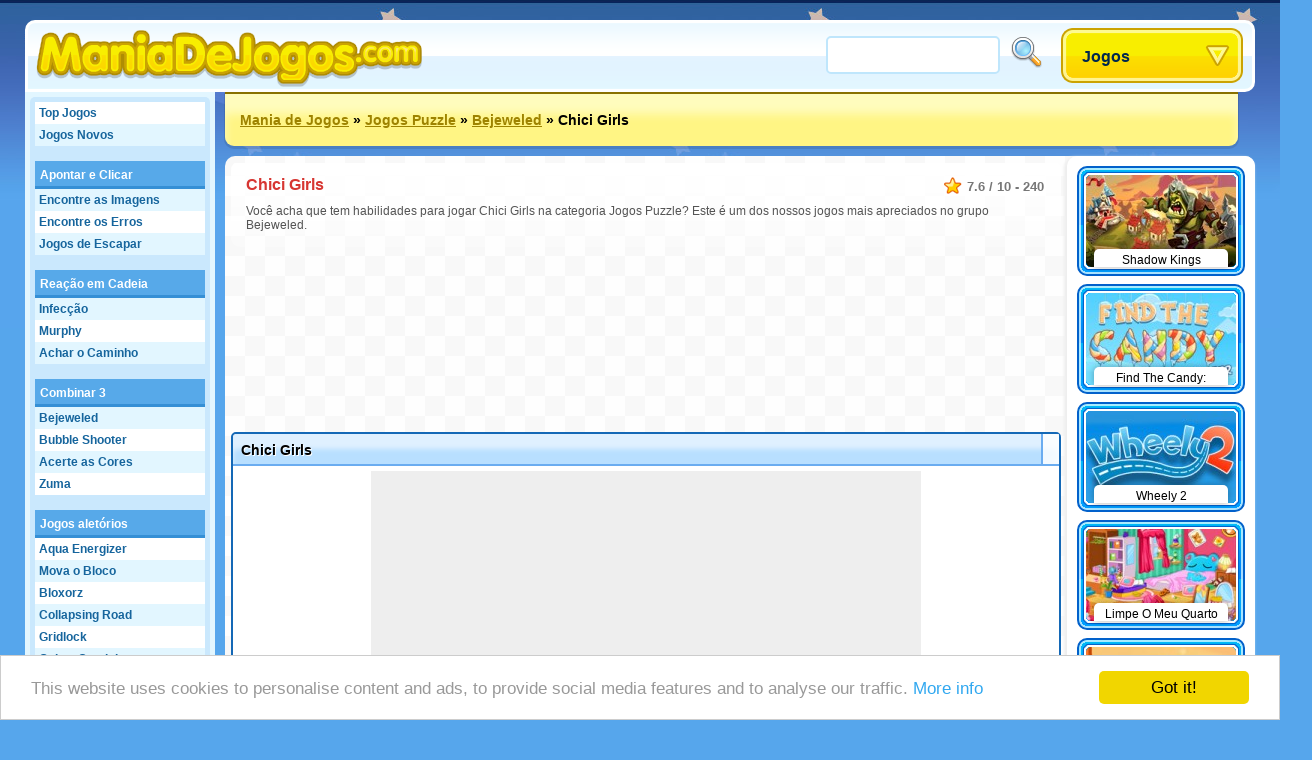

--- FILE ---
content_type: text/html;charset=utf-8
request_url: https://www.maniadejogos.com/jogos/Chici+Girls
body_size: 22881
content:
<!DOCTYPE html>
<html xmlns="http://www.w3.org/1999/xhtml">
<head>
	<title>Chici Girls - Maniadejogos.com</title>
	
	<meta http-equiv="Content-Type" content="text/html; charset=utf-8" />
	<meta http-equiv="Content-Language" content="pt-br" />
	
	<link rel="alternate" hreflang="de" href="http://www.roundgames.de/game/Chici+Girls" />
<link rel="alternate" hreflang="fr" href="http://www.jeux-blog.fr/jeu/Chici+Girls" />
<link rel="alternate" hreflang="nl" href="http://www.spellengrot.nl/spellen/Chici+Girls" />
<link rel="alternate" hreflang="en" href="http://www.roundgames.com/game/Chici+Girls" />
<link rel="alternate" hreflang="sv" href="http://www.coolaspel.se/spel/Chici+Girls" />
<link rel="alternate" hreflang="pl" href="http://www.flashowegry.pl/gry/Chici+Girls" />
<link rel="alternate" hreflang="es" href="http://www.juegator.com/juegos/Chici+Girls" />
<link rel="alternate" hreflang="ro" href="http://www.jucati.ro/jocuri/Chici+Girls" />
<link rel="alternate" hreflang="tr" href="http://www.benoynarim.com/oyunlar/Chici+Girls" />
<link rel="alternate" hreflang="bg" href="http://www.igraiigri.com/igri/Chici+Girls" />
<link rel="alternate" hreflang="id" href="http://www.permainanonline.com/permainan/Chici+Girls" />
	
	<meta name="description" content="Clique para jogar Chici Girls. Temos os melhores jogos grátis e adicionamos 10 novos jogos todo dia da semana." />	
			
	<link rel="image_src" href="http://www.maniadejogos.com/screenshots/90_7288.jpg" />	
			<meta property="og:site_name" content="Mania de Jogos" />
		<meta property="og:title" content="Chici Girls" />
		<meta property="og:type" content="game" />
		<meta property="og:url" content="http://www.maniadejogos.com/jogos/Chici+Girls" />
		<meta property="og:image" content="http://www.maniadejogos.com/screenshots/90_7288.jpg" />		<meta property="og:description" content="Clique para jogar Chici Girls. Temos os melhores jogos grátis e adicionamos 10 novos jogos todo dia da semana." />		<meta property="fb:admins" content="520971108" />
		<meta property="fb:app_id" content="108097022574323" />
		
		
	<link rel="stylesheet" href="/css/style.css" type="text/css" />
	<link rel="stylesheet" media="only screen and (min-width: 1260px)" href="/css/big.css" />
	
		
		
	<link rel="shortcut icon" type="image/x-icon" href="/favicon.ico" />

	<script src="//ajax.googleapis.com/ajax/libs/jquery/1.8.3/jquery.min.js"></script>
	<script type="text/javascript" src="/js/overall.js"></script>
	
	<script src="//ajax.googleapis.com/ajax/libs/swfobject/2.2/swfobject.js"></script>	<script type="text/javascript">
		var _gaq = _gaq || [];
		_gaq.push(
		['_setAccount', 'UA-3470101-13'],
		['_trackPageview'],
		['b._setAccount', 'UA-230365-8'],
		['b._trackPageview']
		);
		(function() {
			var ga = document.createElement('script'); ga.type = 'text/javascript'; ga.async = true;
			ga.src = ('https:' == document.location.protocol ? 'https://ssl' : 'http://www') + '.google-analytics.com/ga.js';
			var s = document.getElementsByTagName('script')[0]; s.parentNode.insertBefore(ga, s);
		})();
	</script>
	
	<script type='text/javascript'>
		var googletag = googletag || {};
		googletag.cmd = googletag.cmd || [];
		(function() {
		var gads = document.createElement('script');
		gads.async = true;
		gads.type = 'text/javascript';
		var useSSL = 'https:' == document.location.protocol;
		gads.src = (useSSL ? 'https:' : 'http:') + 
		'//www.googletagservices.com/tag/js/gpt.js';
		var node = document.getElementsByTagName('script')[0];
		node.parentNode.insertBefore(gads, node);
		})();
		</script>
		
		<script type='text/javascript'>
		googletag.cmd.push(function() {
					googletag.defineSlot('/20284931/RG_GAMES_160X600', [160, 600], 'div-gpt-ad-1369840147428-6').addService(googletag.pubads());
			googletag.defineSlot('/20284931/RG_GAMES_1X1', [1, 1], 'div-gpt-ad-1369840147428-7').addService(googletag.pubads());
			googletag.defineSlot('/20284931/RG_GAMES_550X480', [550, 480], 'div-gpt-ad-1369840147428-8').addService(googletag.pubads());
			googletag.defineSlot('/20284931/RG_GAMES_728X90_ATF', [728, 90], 'div-gpt-ad-1369840147428-9').addService(googletag.pubads());
			googletag.defineSlot('/20284931/RG_GAMES_728X90_BTF', [728, 90], 'div-gpt-ad-1369840147428-10').addService(googletag.pubads());
				googletag.pubads().enableSingleRequest();
				googletag.enableServices();
		});
	</script>
	<!-- Begin Cookie Consent plugin by Silktide - http://silktide.com/cookieconsent -->
	<script type="text/javascript">
	    window.cookieconsent_options = {"message":"This website uses cookies to personalise content and ads, to provide social media features and to analyse our traffic.","dismiss":"Got it!","learnMore":"More info","link":"https://www.google.com/intl/en/policies/privacy/partners/","theme":"light-bottom"};
	</script>

	<script type="text/javascript" src="//cdnjs.cloudflare.com/ajax/libs/cookieconsent2/1.0.10/cookieconsent.min.js"></script>
	<!-- End Cookie Consent plugin -->

</head>
<body id="game" class="light">

<div id="fb-root"></div>
<script type="text/javascript">
	window.fbAsyncInit = function() {
		FB.init({
			appId: "108097022574323", status: true, cookie: true,
			xfbml: true
		});
	};
	(function() {
		var e = document.createElement('script'); e.async = true;
		e.src = document.location.protocol + '//connect.facebook.net/en_US/all.js';
		document.getElementById('fb-root').appendChild(e);
	}());
</script>

<div id="tooltip"></div>
<div id="container">
	<div id="header">
		<a href="/" id="logo"><img src="/images/logos/maniadejogos.png" alt="Mania de Jogos" /></a>

		<div id="placeholder">
			<div id="search">
				<form action="/search/" method="get">
					<input type="text" id="searchTerm" name="term">
					<input type="image" id="searchButton" src="/images/search.png" width="32" height="32" border="0" ALT="Procure!">
				</form>
			</div>
			<div id="dropdown">
				<ul><li><a class="masterDropdown" href="/">Jogos</a>
					<ul><li><a href="/flash-jogos/Jogos+de+Aventura">Jogos de Aventura</a></li><li><a href="/flash-jogos/Jogos+de+V%C3%B4o">Jogos de Vôo</a></li><li><a href="/flash-jogos/Jogos+Engra%C3%A7ados">Jogos Engraçados</a></li><li><a href="/flash-jogos/Jogos+em+Multiplayer">Jogos em Multiplayer</a></li><li><a href="/flash-jogos/Jogos+Puzzle">Jogos Puzzle</a></li><li><a href="/flash-jogos/Jogos+de+Corrida">Jogos de Corrida</a></li><li><a href="/flash-jogos/Jogos+de+Habilidade">Jogos de Habilidade</a></li><li><a href="/flash-jogos/Jogos+de+Esporte">Jogos de Esporte</a></li><li><a href="/flash-jogos/Jogos+de+Plataforma">Jogos de Plataforma</a></li><li><a href="/flash-jogos/Jogos+de+Meninas">Jogos de Meninas</a></li><li><a href="/flash-jogos/TV+%26+Filmes">TV & Filmes</a></li><li><a href="/flash-jogos/Mesa+e+Cartas">Mesa e Cartas</a></li><li><a href="/flash-jogos/Jogos+de+A%C3%A7%C3%A3o">Jogos de Ação</a></li><li><a href="/flash-jogos/Jogos+de+Crian%C3%A7a">Jogos Infantis</a></li><li><a href="/flash-jogos/Flash+Jogos">Flash Jogos</a></li><li><a href="/flash-jogos/Jogos+cl%C3%A1ssicos">Jogos Clássicos</a></li><li><a href="/flash-jogos/Jogos+de+simula%C3%A7%C3%A3o">Jogos de Simulação</a></li></ul>
					
				</li></ul>
			</div>
		</div>
	</div>
	
	<div id="wrapper">
		<div id="side">
		
			<ul class="sideLinks">
			<li class="light"><a href="/?p=top" class="">Top Jogos</a></li><li><a href="/?p=new" class="underline">Jogos Novos</a></li><li class="light"><a href="/jogosonline/Apontar+e+clicar" class="parent" data-screenshot="5976">Apontar e Clicar</a></li><li><a href="/jogos-online/Encontre+as+imagens" class="child" data-screenshot="5377">Encontre as Imagens</a></li><li class="light"><a href="/jogos-online/Encontre+os+erros" class="child" data-screenshot="3282">Encontre os Erros</a></li><li><a href="/jogos-online/Tente+Escapar" class="lastChild" data-screenshot="6668">Jogos de Escapar</a></li><li class="light"><a href="/jogosonline/Rea%C3%A7%C3%A3o+em+cadeia" class="parent" data-screenshot="7366">Reação em Cadeia</a></li><li><a href="/jogos-online/Infec%C3%A7%C3%A3o" class="child" data-screenshot="5221">Infecção</a></li><li class="light"><a href="/jogos-online/Murphy" class="child" data-screenshot="11773">Murphy</a></li><li><a href="/jogos-online/Achar+o+caminho" class="lastChild" data-screenshot="11697">Achar o Caminho</a></li><li class="light"><a href="/jogosonline/Combinar+3" class="parent" data-screenshot="2099">Combinar 3</a></li><li><a href="/jogos-online/Bejeweled" class="child" data-screenshot="2560">Bejeweled</a></li><li class="light"><a href="/jogos-online/Atire+Bolhas" class="child" data-screenshot="2099">Bubble Shooter</a></li><li><a href="/jogos-online/Acerte+as+Cores" class="child" data-screenshot="10398">Acerte as Cores</a></li><li class="light"><a href="/jogos-online/Zuma" class="lastChild" data-screenshot="2789">Zuma</a></li><li><span class="spanParent">Jogos aletórios</span></li><li class="light"><a href="/jogos-online/Aqua+Energizer" class="child" data-screenshot="3310">Aqua Energizer</a></li><li><a href="/jogos-online/Mova+o+bloco" class="child" data-screenshot="8123">Mova o Bloco</a></li><li class="light"><a href="/jogos-online/Bloxorz" class="child" data-screenshot="3778">Bloxorz</a></li><li><a href="/jogos-online/Instortende+Weg" class="child" data-screenshot="4796">Collapsing Road</a></li><li class="light"><a href="/jogos-online/Jogos+de+Manobra" class="child" data-screenshot="3146">Gridlock</a></li><li><a href="/jogos-online/Guie+o+Caminho" class="child" data-screenshot="2521">Guie o Caminho</a></li><li class="light"><a href="/jogos-online/Construa+a+estrada" class="child" data-screenshot="2592">Construa a Estrada</a></li><li><a href="/jogos-online/Labirinto" class="lastChild" data-screenshot="712">Jogos de Labirinto</a></li><li class="light"><span class="spanParent">Top Jogos</span></li><li><a href="/jogos-online/Quebra-Cabe%C3%A7as" class="child" data-screenshot="2581">Quebra-Cabeças</a></li><li class="light"><a href="/jogos-online/Mem%C3%B3ria" class="child" data-screenshot="5350">Jogos de Memória</a></li><li><a href="/jogos-online/Jogos+de+Mem%C3%B3ria" class="child" data-screenshot="3315">Jogos de Memória</a></li><li class="light"><a href="/jogos-online/Campo+Minador" class="child" data-screenshot="3179">Campo Minado</a></li><li><a href="/jogos-online/Puzzle+Quest" class="child" data-screenshot="7102">Puzzle Quest</a></li><li class="light"><a href="/jogos-online/Sudoku" class="child" data-screenshot="7970">Sudoku</a></li><li><a href="/jogos-online/Match+Shapes" class="lastChild" data-screenshot="599">Match Shapes</a></li>			</ul>
			
						
		</div>

		<div id="location"><a href="/">Mania de Jogos</a> &raquo; <a href="/flash-jogos/Jogos+Puzzle">Jogos Puzzle</a> &raquo; <a href="/jogos-online/Bejeweled">Bejeweled</a> &raquo; <span>Chici Girls</span>			<div id="addthis">
				<div class="addthis_toolbox addthis_default_style addthis_32x32_style">
					<a class="addthis_button_preferred_1"></a>
					<a class="addthis_button_preferred_2"></a>
					<a class="addthis_button_preferred_3"></a>
					<a class="addthis_button_preferred_4"></a>
					<a class="addthis_button_compact"></a>
					<a class="addthis_counter addthis_bubble_style"></a>
				</div>
				<script type="text/javascript">var addthis_config = {"data_track_addressbar":false, "data_track_clickback":true,services_exclude: 'print'};</script>
				<script type="text/javascript" src="https://s7.addthis.com/js/250/addthis_widget.js#async=1&pubid=ra-51a3f1e74c71e307"></script>
			</div>
			</div><div id="content"><script type="text/javascript">
	var gameStartWidth = 780; var gameStartHeight = 500; var resizeable = 'yes';
	var timer; var prerollTimer = 0; var prerollLength = 1500; var prerollSkippable =  200; var prerollStart = +new Date; var prerollPassed = 0;
	var loadingText = 'O jogo começará em  %gameTimer% segundos...'; var leaderboardDistance = '140'; var voteUrl = '/?p=vote&id=7288&time=1766308830&hash=529dc913562fc4b770ed3c9640912aba';
</script>

<div id="gameBlock">

	<div id="gameHeader">
		
		<div class="description" itemscope itemtype="http://data-vocabulary.org/Review-aggregate">
			 <meta itemprop="photo" content="http://www.maniadejogos.com/screenshots/90_7288.jpg" /> 			<span class="rating" itemprop="rating" itemscope itemtype="http://data-vocabulary.org/Rating">
				<span itemprop="average">7.6</span> / <span itemprop="best">10</span> - <span itemprop="votes">240</span>
			</span>
			<h1 itemprop="itemreviewed">Chici Girls</h1>
			<p itemprop="summary">Você acha que tem habilidades para jogar Chici Girls na categoria Jogos Puzzle? Este é um dos nossos jogos mais apreciados no grupo Bejeweled.</p>		</div>
	</div>

	<div style="width: 728px; height: 90px; margin: 0 auto 95px auto;"><div id="div-gpt-ad-1369840147428-9" style="width:728px; height:90px;"><script type="text/javascript"> googletag.cmd.push(function() { googletag.display("div-gpt-ad-1369840147428-9"); }); </script></div></div>	
	<!-- TIJDELIJKE BOTTOM MARGIN -->
	<div id="gameHolder" style="margin-bottom:90px;">
		<div id="gameTitle">
			<span>Chici Girls</span>
			<a href="javascript: fullScreen();" id="fullscreen">Fullscreen</a>			<div id="gameLike"><div class="fb-like" data-send="false" data-layout="button_count" data-width="120" data-show-faces="false" href="http://www.maniadejogos.com/jogos/Chici+Girls"></div></div>
		</div>

		<div id="gameWrapper">

			<div id="gamePreroll">
				<script type="text/javascript">
					$(function(){
						preRoll();
					});
				</script>

				<div id="" style="width: 550px; height: 480px; background: #eee; margin: 0 auto 10px auto;">
					<div id="preroll"></div>
						<script type="text/javascript">
							function placeAFG(){
								flashvars = { publisherId: 'ca-games-pub-0413766491251099', width: 550, height: 480}
								params = { allowScriptAccess: 'always', allowNetworking: 'all', quality:'high', allowFullScreen: 'false', bgcolor: '#ffffff' };
								attributes = { };
								swfobject.embedSWF('/images/afg.swf', 'preroll', '550', '480', '9.0.0', false, flashvars, params, attributes);
							}
							placeAFG();
						</script>
												<script type="text/javascript">
						<!--
							//document.write('<scr'+'ipt language="javascript1.1" src="http://ad.yieldpartners.com/symphony/impression?utid=000000003001200010001&click=[click]&ord=[timestamp]"></scri'+'pt>');
						//-->
						</script>

				</div>

				<div id="loadingBackground">
					<div id="loadingBar"></div>
				</div>
				<a href="javascript: finishPreroll();" id="skipPreroll">Clique aqui para começar o jogo diretamente</a>

			</div>

			<div id="gameContent" style="width: 300px; height: 300px;">
				
				<div id="gameSWF">Game not loaded yet.</div>
				<script type="text/javascript">
										flashvars = {}
					params = { allowScriptAccess: 'never', base: '/assets', quality: 'high', wmode: 'opaque' };
					attributes = { };
					swfobject.embedSWF('/flash/7288.swf', 'gameSWF', '100%', '100%', "9.0.0", false, flashvars, params, attributes);
				</script>

							</div>

			<div id="gameRating">
				<div id="gameVoteDown"></div><div id="gameVoteUp"></div>
				<div id="gameRatingFilled" style="width: 97px"></div>
				<div id="gameGooglePlus"><div class="g-plusone"></div></div>
			</div>

		</div>
	</div>

	
	
	<div style="width: 728px; height: 90px; margin: 0 auto 10px auto;"><div id="div-gpt-ad-1369840147428-10" style="width:728px; height:90px;"><script type="text/javascript"> googletag.cmd.push(function() { googletag.display("div-gpt-ad-1369840147428-10"); }); </script></div></div>
		<div id="extraTags" class="whiteBlock">
	<a href="/jogos-online/Atire+Bolhas" class="smallThumbnail"><img src="https://www.roundgames.com/images/pixel.png" data-src="/screenshots/small/2099.jpg" width="150" height="92" alt="Bubble Shooter"><span>Bubble Shooter</span></a><a href="/jogos-online/Super+Mario" class="smallThumbnail"><img src="https://www.roundgames.com/images/pixel.png" data-src="/screenshots/small/10081.jpg" width="150" height="92" alt="Jogos do Mario"><span>Jogos do Mario</span></a><a href="/jogos-online/Controle+a+fazenda" class="smallThumbnail"><img src="https://www.roundgames.com/images/pixel.png" data-src="/screenshots/small/5780.jpg" width="150" height="92" alt="Jogos de Fazenda"><span>Jogos de Fazenda</span></a><a href="/jogos-online/Paci%C3%AAncia" class="smallThumbnail"><img src="https://www.roundgames.com/images/pixel.png" data-src="/screenshots/small/5823.jpg" width="150" height="92" alt="Jogos de Paciência"><span>Jogos de Paciência</span></a><a href="/jogos-online/Mahjong" class="smallThumbnail"><img src="https://www.roundgames.com/images/pixel.png" data-src="/screenshots/small/2060.jpg" width="150" height="92" alt="Mahjong"><span>Mahjong</span></a><a href="/jogos-online/Jogos+de+Corrida+3D" class="smallThumbnail"><img src="https://www.roundgames.com/images/pixel.png" data-src="/screenshots/small/5181.jpg" width="150" height="92" alt="Jogos de Carros 3D"><span>Jogos de Carros 3D</span></a><a href="/jogos-online/Motocross" class="smallThumbnail"><img src="https://www.roundgames.com/images/pixel.png" data-src="/screenshots/small/3448.jpg" width="150" height="92" alt="Jogos de Moto"><span>Jogos de Moto</span></a><a href="/jogos-online/Sonic" class="smallThumbnail"><img src="https://www.roundgames.com/images/pixel.png" data-src="/screenshots/small/2108.jpg" width="150" height="92" alt="Jogos do Sonic"><span>Jogos do Sonic</span></a>	<div style="clear: both;"></div>
	</div>

	<div id="facebook" class="whiteBlock"><div id="facebookBox"><div class="fb-comments" data-href="http://www.maniadejogos.com/jogos/Chici+Girls" data-width="700" data-num-posts="5"></div></div></div>
</div>


<div id="gameExtra" class="onSide">
<a href="/jogos/Shadow+Kings" class="smallThumbnail"><img src="https://www.roundgames.com/images/pixel.png" data-src="/screenshots/small/17088.jpg" width="150" height="92" alt="Shadow Kings"><span>Shadow Kings</span></a><a href="/jogos/Find+The+Candy%3A+Winter" class="smallThumbnail"><img src="https://www.roundgames.com/images/pixel.png" data-src="/screenshots/small/16260.jpg" width="150" height="92" alt="Find The Candy: Winter"><span>Find The Candy: Winter</span></a><a href="/jogos/Wheely+2" class="smallThumbnail"><img src="https://www.roundgames.com/images/pixel.png" data-src="/screenshots/small/15557.jpg" width="150" height="92" alt="Wheely 2"><span>Wheely 2</span></a><a href="/jogos/Clean+My+Room" class="smallThumbnail"><img src="https://www.roundgames.com/images/pixel.png" data-src="/screenshots/small/14026.jpg" width="150" height="92" alt="Limpe O Meu Quarto"><span>Limpe O Meu Quarto</span></a><a href="/jogos/Monsterland+3%3A+Junior+Returns" class="smallThumbnail"><img src="https://www.roundgames.com/images/pixel.png" data-src="/screenshots/small/13269.jpg" width="150" height="92" alt="Monsterland 3: O Retorno do Junior"><span>Monsterland 3: O Retorno do Junior</span></a><a href="/jogos/Ninja+Miner" class="smallThumbnail"><img src="https://www.roundgames.com/images/pixel.png" data-src="/screenshots/small/13253.jpg" width="150" height="92" alt="Ninja Mineirador"><span>Ninja Mineirador</span></a><a href="/jogos/All+We+Need+Is+Brain+Level+Pack" class="smallThumbnail"><img src="https://www.roundgames.com/images/pixel.png" data-src="/screenshots/small/13251.jpg" width="150" height="92" alt="Só Precisamos de Um Pacote Com Cérebro"><span>Só Precisamos de Um Pacote Com Cérebro</span></a><a href="/jogos/Blob%27s+Story" class="smallThumbnail"><img src="https://www.roundgames.com/images/pixel.png" data-src="/screenshots/small/13230.jpg" width="150" height="92" alt="A História do Blob"><span>A História do Blob</span></a><a href="/jogos/Accurate+Boy" class="smallThumbnail"><img src="https://www.roundgames.com/images/pixel.png" data-src="/screenshots/small/13224.jpg" width="150" height="92" alt="Menino Cuidadoso"><span>Menino Cuidadoso</span></a><a href="/jogos/Monkey+Go+Happy%3A+The+Castle" class="smallThumbnail"><img src="https://www.roundgames.com/images/pixel.png" data-src="/screenshots/small/13198.jpg" width="150" height="92" alt="Fiquem Felizes, Macaquinhos: O Castelo"><span>Fiquem Felizes, Macaquinhos: O Castelo</span></a><a href="/jogos/Sushi+vs.+Blockies" class="smallThumbnail"><img src="https://www.roundgames.com/images/pixel.png" data-src="/screenshots/small/13189.jpg" width="150" height="92" alt="Sushi vs. Blockies"><span>Sushi vs. Blockies</span></a><a href="/jogos/Cat+Around+Asia" class="smallThumbnail"><img src="https://www.roundgames.com/images/pixel.png" data-src="/screenshots/small/13177.jpg" width="150" height="92" alt="Um Gatinho Pela Ásia"><span>Um Gatinho Pela Ásia</span></a><div style="clear: both;"></div>
</div>

</div>				
		<div style="clear: both;"></div>
	</div>
	<div id="footer">
		&copy; 2007 - 2025 <a href="/">Mania de Jogos</a>		
		<div id="featuredGames">
		<a href="/jogos/Goodgame+Empire"><img src="https://www.roundgames.com/images/pixel.png" data-src="/screenshots/90_11989.jpg" width="200" height="123" alt="Goodgame Empire" /></a><a href="/jogos/Goodgame+Big+Farm"><img src="https://www.roundgames.com/images/pixel.png" data-src="/screenshots/90_12153.jpg" width="200" height="123" alt="Goodgame Big Farm" /></a><a href="/jogos/Family+Barn"><img src="https://www.roundgames.com/images/pixel.png" data-src="/screenshots/90_12039.jpg" width="200" height="123" alt="Family Barn" /></a><a href="/jogos/Galaxy+Life"><img src="https://www.roundgames.com/images/pixel.png" data-src="/screenshots/90_12218.jpg" width="200" height="123" alt="Galaxy Life" /></a><a href="/jogos/Pet+Party" class="lastFeatured"><img src="https://www.roundgames.com/images/pixel.png" data-src="/screenshots/90_12154.jpg" width="200" height="123" alt="Pet Party" /></a>		<div style="clear: both;"></div>
		</div>
		
			</div>
</div>

<script type="text/javascript">
	/* (function(w, d) { var a = function() { var a = d.createElement('script'); a.type = 'text/javascript';
	    a.async = 'async'; a.src = '//' + ((w.location.protocol === 'https:') ? 's3.amazonaws.com/cdx-radar/' :
	    'radar.cedexis.com/') + '01-11835-radar10.min.js'; d.body.appendChild(a); };
	    if (w.addEventListener) { w.addEventListener('load', a, false); }
	    else if (w.attachEvent) { w.attachEvent('onload', a); }
	}(window, document)); */
		
			if(window.location.hash) {
			var hash = window.location.hash.substring(1);
			$('#gameHeader').append('<img src="http://www.roundgames.com/resources/captures/' + hash + '.jpg" border="2" />');
			//alert(window.location.hash);
		}
	</script>

	<script type="text/javascript">
	  (function() {
	    var po = document.createElement('script'); po.type = 'text/javascript'; po.async = true;
	    po.src = 'https://apis.google.com/js/plusone.js';
	    var s = document.getElementsByTagName('script')[0]; s.parentNode.insertBefore(po, s);
	  })();
	</script>

</body>
</html>


--- FILE ---
content_type: text/html; charset=utf-8
request_url: https://accounts.google.com/o/oauth2/postmessageRelay?parent=https%3A%2F%2Fwww.maniadejogos.com&jsh=m%3B%2F_%2Fscs%2Fabc-static%2F_%2Fjs%2Fk%3Dgapi.lb.en.OE6tiwO4KJo.O%2Fd%3D1%2Frs%3DAHpOoo_Itz6IAL6GO-n8kgAepm47TBsg1Q%2Fm%3D__features__
body_size: 160
content:
<!DOCTYPE html><html><head><title></title><meta http-equiv="content-type" content="text/html; charset=utf-8"><meta http-equiv="X-UA-Compatible" content="IE=edge"><meta name="viewport" content="width=device-width, initial-scale=1, minimum-scale=1, maximum-scale=1, user-scalable=0"><script src='https://ssl.gstatic.com/accounts/o/2580342461-postmessagerelay.js' nonce="asPceB0vZOjwEhuZgpsL2A"></script></head><body><script type="text/javascript" src="https://apis.google.com/js/rpc:shindig_random.js?onload=init" nonce="asPceB0vZOjwEhuZgpsL2A"></script></body></html>

--- FILE ---
content_type: text/html; charset=utf-8
request_url: https://www.google.com/recaptcha/api2/aframe
body_size: 264
content:
<!DOCTYPE HTML><html><head><meta http-equiv="content-type" content="text/html; charset=UTF-8"></head><body><script nonce="cbR7d3IqfnTz1gefsd9WTg">/** Anti-fraud and anti-abuse applications only. See google.com/recaptcha */ try{var clients={'sodar':'https://pagead2.googlesyndication.com/pagead/sodar?'};window.addEventListener("message",function(a){try{if(a.source===window.parent){var b=JSON.parse(a.data);var c=clients[b['id']];if(c){var d=document.createElement('img');d.src=c+b['params']+'&rc='+(localStorage.getItem("rc::a")?sessionStorage.getItem("rc::b"):"");window.document.body.appendChild(d);sessionStorage.setItem("rc::e",parseInt(sessionStorage.getItem("rc::e")||0)+1);localStorage.setItem("rc::h",'1766309283255');}}}catch(b){}});window.parent.postMessage("_grecaptcha_ready", "*");}catch(b){}</script></body></html>

--- FILE ---
content_type: text/css
request_url: https://www.maniadejogos.com/css/big.css
body_size: 652
content:
#container { width: 1230px; }
#content { width: 1030px; }
#location { width: 983px; }

body#group #side { width: 200px; }
body#group #sideBanner { margin-left: 10px; }
body#group #content { width: 920px; }
body#group #location { width: 963px; }

.columnA, .columnB { margin-right: 10px; }
#mainpageColumns { width: 644px; }
#mainpageThumbnails { width: 346px; padding: 10px 10px 5px 10px; }

.list { width: 207px; }
.list .listThumbnail img { width: 191px; }

#mainpageThumbnails a.thumbA { margin-right: 10px; }
#mainpageThumbnails a.smallThumbnail { margin-bottom: 10px; }

#groupSocial { margin-left: 525px; }

#gameBlock { width: 830px; }
#gameExtra.onSide { clear: none; float: left; width: 168px; margin: 0 0 10px 0; box-shadow: -2px 2px 3px 1px #eee; padding: 10px 10px 2px 10px; }
#gameExtra.onSide a.smallThumbnail { margin: 0 0 8px 0 }

#footer #featuredGames a.lastFeatured { display: block; }